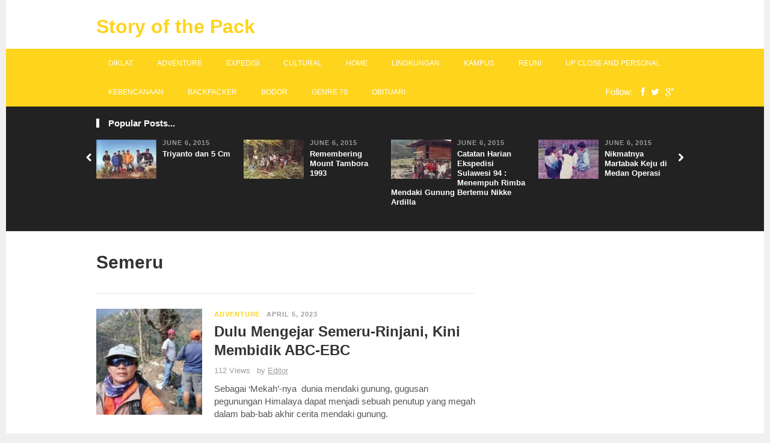

--- FILE ---
content_type: text/html; charset=UTF-8
request_url: https://storyofthepack.com/tag/semeru/
body_size: 16146
content:
<!DOCTYPE html><html class="no-js" lang="en-US"><head><script data-no-optimize="1">var litespeed_docref=sessionStorage.getItem("litespeed_docref");litespeed_docref&&(Object.defineProperty(document,"referrer",{get:function(){return litespeed_docref}}),sessionStorage.removeItem("litespeed_docref"));</script> <meta charset="UTF-8"><meta name="viewport" content="width=device-width, initial-scale=1"><title>Semeru | Story of the Pack</title><link rel="profile" href="http://gmpg.org/xfn/11"><link rel="pingback" href="https://storyofthepack.com/xmlrpc.php"><meta name='robots' content='max-image-preview:large' /><link rel='dns-prefetch' href='//fonts.googleapis.com' /><link rel="alternate" type="application/rss+xml" title="Story of the Pack &raquo; Feed" href="https://storyofthepack.com/feed/" /><link rel="alternate" type="application/rss+xml" title="Story of the Pack &raquo; Comments Feed" href="https://storyofthepack.com/comments/feed/" /><link rel="alternate" type="application/rss+xml" title="Story of the Pack &raquo; Semeru Tag Feed" href="https://storyofthepack.com/tag/semeru/feed/" /><style id='wp-img-auto-sizes-contain-inline-css' type='text/css'>img:is([sizes=auto i],[sizes^="auto," i]){contain-intrinsic-size:3000px 1500px}
/*# sourceURL=wp-img-auto-sizes-contain-inline-css */</style><style id="litespeed-ccss">ul{box-sizing:border-box}:root{--wp--preset--font-size--normal:16px;--wp--preset--font-size--huge:42px}:root{--wp--preset--aspect-ratio--square:1;--wp--preset--aspect-ratio--4-3:4/3;--wp--preset--aspect-ratio--3-4:3/4;--wp--preset--aspect-ratio--3-2:3/2;--wp--preset--aspect-ratio--2-3:2/3;--wp--preset--aspect-ratio--16-9:16/9;--wp--preset--aspect-ratio--9-16:9/16;--wp--preset--color--black:#000;--wp--preset--color--cyan-bluish-gray:#abb8c3;--wp--preset--color--white:#fff;--wp--preset--color--pale-pink:#f78da7;--wp--preset--color--vivid-red:#cf2e2e;--wp--preset--color--luminous-vivid-orange:#ff6900;--wp--preset--color--luminous-vivid-amber:#fcb900;--wp--preset--color--light-green-cyan:#7bdcb5;--wp--preset--color--vivid-green-cyan:#00d084;--wp--preset--color--pale-cyan-blue:#8ed1fc;--wp--preset--color--vivid-cyan-blue:#0693e3;--wp--preset--color--vivid-purple:#9b51e0;--wp--preset--gradient--vivid-cyan-blue-to-vivid-purple:linear-gradient(135deg,rgba(6,147,227,1) 0%,#9b51e0 100%);--wp--preset--gradient--light-green-cyan-to-vivid-green-cyan:linear-gradient(135deg,#7adcb4 0%,#00d082 100%);--wp--preset--gradient--luminous-vivid-amber-to-luminous-vivid-orange:linear-gradient(135deg,rgba(252,185,0,1) 0%,rgba(255,105,0,1) 100%);--wp--preset--gradient--luminous-vivid-orange-to-vivid-red:linear-gradient(135deg,rgba(255,105,0,1) 0%,#cf2e2e 100%);--wp--preset--gradient--very-light-gray-to-cyan-bluish-gray:linear-gradient(135deg,#eee 0%,#a9b8c3 100%);--wp--preset--gradient--cool-to-warm-spectrum:linear-gradient(135deg,#4aeadc 0%,#9778d1 20%,#cf2aba 40%,#ee2c82 60%,#fb6962 80%,#fef84c 100%);--wp--preset--gradient--blush-light-purple:linear-gradient(135deg,#ffceec 0%,#9896f0 100%);--wp--preset--gradient--blush-bordeaux:linear-gradient(135deg,#fecda5 0%,#fe2d2d 50%,#6b003e 100%);--wp--preset--gradient--luminous-dusk:linear-gradient(135deg,#ffcb70 0%,#c751c0 50%,#4158d0 100%);--wp--preset--gradient--pale-ocean:linear-gradient(135deg,#fff5cb 0%,#b6e3d4 50%,#33a7b5 100%);--wp--preset--gradient--electric-grass:linear-gradient(135deg,#caf880 0%,#71ce7e 100%);--wp--preset--gradient--midnight:linear-gradient(135deg,#020381 0%,#2874fc 100%);--wp--preset--font-size--small:13px;--wp--preset--font-size--medium:20px;--wp--preset--font-size--large:36px;--wp--preset--font-size--x-large:42px;--wp--preset--spacing--20:.44rem;--wp--preset--spacing--30:.67rem;--wp--preset--spacing--40:1rem;--wp--preset--spacing--50:1.5rem;--wp--preset--spacing--60:2.25rem;--wp--preset--spacing--70:3.38rem;--wp--preset--spacing--80:5.06rem;--wp--preset--shadow--natural:6px 6px 9px rgba(0,0,0,.2);--wp--preset--shadow--deep:12px 12px 50px rgba(0,0,0,.4);--wp--preset--shadow--sharp:6px 6px 0px rgba(0,0,0,.2);--wp--preset--shadow--outlined:6px 6px 0px -3px rgba(255,255,255,1),6px 6px rgba(0,0,0,1);--wp--preset--shadow--crisp:6px 6px 0px rgba(0,0,0,1)}html,body,div,span,h1,h2,h3,p,img,i,ul,li,article,header,nav,section,time{margin:0;padding:0;border:0;outline:0;font-size:100%;vertical-align:baseline;background:0 0}body{line-height:1}article,header,nav,section{display:block}nav ul{list-style:none}a{margin:0;padding:0;font-size:100%;vertical-align:baseline;background:0 0}body{background:#fff;color:#555;font-family:'Titillium Web',Arial,sans-serif;font-size:15px;line-height:1.4}h1,h2,h3{color:#333;font-weight:700}h1{font-size:2em}h2{font-size:1.8em}h3{font-size:1.6em}a:link,a:visited{text-decoration:none}.clearfix:before,.clearfix:after{content:"";display:table}.clearfix:after{clear:both}.clearfix{*zoom:1}i{font-style:italic}.container{margin:0 auto;width:1080px;position:relative}#masthead{background-color:#fff;width:100%}#logo{float:left;margin:7px 50px 0 0}.site-title{font-size:32px;padding:15px 0}#secondary-bar{display:block;line-height:48px;margin-bottom:0;padding:0 20px}#secondary-bar .header-social-icons{color:#fff;float:right}#secondary-bar .fa{color:#fff;margin-left:10px}.sf-menu,.sf-menu *{margin:0;padding:0;list-style:none}.sf-menu li{position:relative}.sf-menu>li{float:left}.sf-menu a{display:block;position:relative}.sf-menu a{padding:0 15px;zoom:1}.sf-menu li{z-index:100}#secondary-nav{z-index:50;position:relative}#secondary-nav .sf-menu li a{color:#fff;display:block;font-size:12px;padding:0 20px;text-transform:uppercase}.entry-summary{margin-bottom:15px}.section-title{border-left:5px solid;color:#333;font-weight:700;font-size:15px;line-height:1;margin-bottom:20px;padding-left:15px;position:relative;text-transform:uppercase}#more-content .entry-meta{margin-bottom:7px}#more-content .entry-title{margin-bottom:10px}.entry-meta{line-height:1}.content-area .hentry .entry-title{line-height:1.3;margin-bottom:10px}.content-area .hentry .entry-title a{color:#333;font-weight:700}.content-area .hentry .entry-meta{color:#9f9f9f;margin-bottom:10px}.content-area .entry-category,.content-area .entry-date{font-size:11px;font-weight:700;letter-spacing:.085em;text-transform:uppercase}.content-area .entry-author{margin-left:7px}.content-area .entry-category{margin-right:7px}.content-area .byline{color:#9f9f9f;font-size:13px;margin-bottom:10px}.content-area .byline a{color:#9f9f9f;text-decoration:underline}.jcarousel{position:relative;overflow:hidden}.jcarousel ul{width:20000em;position:relative;list-style:none;margin:0;padding:0}.jcarousel li{float:left}#more-content{float:left;width:750px;margin-top:30px;margin-bottom:40px}#more-content .hentry{position:relative}.content-loop .hentry{border-bottom:1px solid #e9e9e9;position:relative;padding:25px 0}.content-loop .hentry .entry-title{color:#333;font-size:24px;font-weight:700}.content-loop .entry-thumbnail{float:left;margin:0 20px 0 0;width:200px;height:auto}#related-content{background:#222;border-bottom:1px solid #f0f0f0;padding:20px 0 30px;position:relative}#related-content .section-title{border-left-color:#fff;color:#fff;text-transform:none}#related-content ul li{float:left;list-style:none;margin:0 20px 0 0;width:255px}#related-content .entry-meta{color:#999;font-size:10px;font-weight:700;margin:0 0 5px;text-transform:uppercase}#related-content ul li .entry-thumbnail{float:left;margin:0 10px 0 0;width:100px;height:auto}#related-content .entry-title{font-size:13px;font-weight:700}#related-content .entry-title a:link,#related-content .entry-title a:visited{color:#fff}#related-content .jcarousel-control-prev,#related-content .jcarousel-control-next{border-radius:50%;border:1px solid #fff;position:absolute;top:45px;width:40px;height:40px;line-height:40px;text-align:center;color:#fff;text-decoration:none;font-size:1em}#related-content .jcarousel-control-prev{left:-62px}#related-content .jcarousel-control-next{right:-62px}.breadcrumbs{border-bottom:1px solid #e9e9e9;font-weight:700;padding:0 0 30px}.breadcrumbs h1{font-weight:700}.tooltip{display:inline;position:relative}.fa-facebook{color:#3b5998}.fa-twitter{color:#00aced}.fa-google-plus{color:#dd4b39}img{height:auto;max-width:100%}.fa{display:inline-block;font-family:FontAwesome;font-style:normal;font-weight:400;line-height:1;-webkit-font-smoothing:antialiased;-moz-osx-font-smoothing:grayscale}.fa-chevron-left:before{content:"\f053"}.fa-chevron-right:before{content:"\f054"}.fa-twitter:before{content:"\f099"}.fa-facebook:before{content:"\f09a"}.fa-bars:before{content:"\f0c9"}.fa-google-plus:before{content:"\f0d5"}#secondary-mobile-menu,#primary-mobile-menu{display:none}@media only screen and (min-width:1280px){html{background:#f0f0f0;width:1260px;margin:0 auto}}@media only screen and (max-width:1280px){.jcarousel-control-prev,.jcarousel-control-next{border:none!important;width:16px!important}.jcarousel-control-prev{left:-20px!important}.jcarousel-control-next{right:-20px!important}}@media only screen and (min-width:1024px) and (max-width:1280px){.container{width:960px}#logo{margin-right:30px}#more-content{width:630px}.content-loop .entry-thumbnail{width:176px}#related-content ul li{width:225px}}@media only screen and (max-width:1023px){#secondary-nav{display:none}#primary-mobile-menu{display:block;height:40px;line-height:40px;text-transform:uppercase;position:relative;z-index:99}#secondary-mobile-menu{color:#fff;display:inline-block;float:left;text-transform:uppercase}#secondary-mobile-menu .fa-bars{margin-left:0}#logo{margin-right:0}}@media only screen and (min-width:768px) and (max-width:1023px){.container{width:720px}.content-area .hentry .byline{font-size:12px;letter-spacing:0}#related-content .jcarousel-control-prev,#related-content .jcarousel-control-next{top:70px}#more-content{width:470px}.content-loop .entry-thumbnail{width:128px}.content-loop .entry-summary{display:table-cell}.content-loop .hentry .entry-author,.content-loop .hentry .entry-view{display:none}#related-content ul li{width:165px}#related-content ul li .entry-meta{display:none}#related-content ul li .entry-thumbnail{width:165px;margin-bottom:10px}}@media only screen and (min-width:480px) and (max-width:767px){.container{width:420px}.content-area .hentry .byline{font-size:12px;letter-spacing:0}#related-content .jcarousel-control-prev,#related-content .jcarousel-control-next{top:55px}#more-content{width:420px}.content-loop .entry-thumbnail{width:126px}.content-loop .entry-summary{display:table-cell}.content-loop .hentry .entry-author,.content-loop .hentry .entry-view{display:none}#related-content ul li{width:126px}#related-content ul li .entry-meta{display:none}#related-content ul li .entry-thumbnail{width:126px;margin-bottom:10px}}@media only screen and (max-width:479px){.container{width:280px}#secondary-mobile-menu span{display:none}.content-area .hentry .byline{font-size:12px;letter-spacing:0}#related-content .jcarousel-control-prev,#related-content .jcarousel-control-next{top:60px}#more-content{width:280px}.content-loop .entry-thumbnail{width:280px;margin-bottom:10px}#related-content ul li{width:130px}#related-content ul li .entry-meta{display:none}#related-content ul li .entry-thumbnail{width:130px;margin-bottom:10px}}a:link,a:visited,.content-area .entry-category a{color:#fed41c}#secondary-bar{background-color:#fed41c}.section-title{border-color:#fed41c}</style><link rel="preload" data-asynced="1" data-optimized="2" as="style" onload="this.onload=null;this.rel='stylesheet'" href="https://storyofthepack.com/wp-content/litespeed/css/66b55d8d05322d55cb99df90f0b4a482.css?ver=b6d66" /><script data-optimized="1" type="litespeed/javascript" data-src="https://storyofthepack.com/wp-content/plugins/litespeed-cache/assets/js/css_async.min.js"></script> <style id='global-styles-inline-css' type='text/css'>:root{--wp--preset--aspect-ratio--square: 1;--wp--preset--aspect-ratio--4-3: 4/3;--wp--preset--aspect-ratio--3-4: 3/4;--wp--preset--aspect-ratio--3-2: 3/2;--wp--preset--aspect-ratio--2-3: 2/3;--wp--preset--aspect-ratio--16-9: 16/9;--wp--preset--aspect-ratio--9-16: 9/16;--wp--preset--color--black: #000000;--wp--preset--color--cyan-bluish-gray: #abb8c3;--wp--preset--color--white: #ffffff;--wp--preset--color--pale-pink: #f78da7;--wp--preset--color--vivid-red: #cf2e2e;--wp--preset--color--luminous-vivid-orange: #ff6900;--wp--preset--color--luminous-vivid-amber: #fcb900;--wp--preset--color--light-green-cyan: #7bdcb5;--wp--preset--color--vivid-green-cyan: #00d084;--wp--preset--color--pale-cyan-blue: #8ed1fc;--wp--preset--color--vivid-cyan-blue: #0693e3;--wp--preset--color--vivid-purple: #9b51e0;--wp--preset--gradient--vivid-cyan-blue-to-vivid-purple: linear-gradient(135deg,rgb(6,147,227) 0%,rgb(155,81,224) 100%);--wp--preset--gradient--light-green-cyan-to-vivid-green-cyan: linear-gradient(135deg,rgb(122,220,180) 0%,rgb(0,208,130) 100%);--wp--preset--gradient--luminous-vivid-amber-to-luminous-vivid-orange: linear-gradient(135deg,rgb(252,185,0) 0%,rgb(255,105,0) 100%);--wp--preset--gradient--luminous-vivid-orange-to-vivid-red: linear-gradient(135deg,rgb(255,105,0) 0%,rgb(207,46,46) 100%);--wp--preset--gradient--very-light-gray-to-cyan-bluish-gray: linear-gradient(135deg,rgb(238,238,238) 0%,rgb(169,184,195) 100%);--wp--preset--gradient--cool-to-warm-spectrum: linear-gradient(135deg,rgb(74,234,220) 0%,rgb(151,120,209) 20%,rgb(207,42,186) 40%,rgb(238,44,130) 60%,rgb(251,105,98) 80%,rgb(254,248,76) 100%);--wp--preset--gradient--blush-light-purple: linear-gradient(135deg,rgb(255,206,236) 0%,rgb(152,150,240) 100%);--wp--preset--gradient--blush-bordeaux: linear-gradient(135deg,rgb(254,205,165) 0%,rgb(254,45,45) 50%,rgb(107,0,62) 100%);--wp--preset--gradient--luminous-dusk: linear-gradient(135deg,rgb(255,203,112) 0%,rgb(199,81,192) 50%,rgb(65,88,208) 100%);--wp--preset--gradient--pale-ocean: linear-gradient(135deg,rgb(255,245,203) 0%,rgb(182,227,212) 50%,rgb(51,167,181) 100%);--wp--preset--gradient--electric-grass: linear-gradient(135deg,rgb(202,248,128) 0%,rgb(113,206,126) 100%);--wp--preset--gradient--midnight: linear-gradient(135deg,rgb(2,3,129) 0%,rgb(40,116,252) 100%);--wp--preset--font-size--small: 13px;--wp--preset--font-size--medium: 20px;--wp--preset--font-size--large: 36px;--wp--preset--font-size--x-large: 42px;--wp--preset--spacing--20: 0.44rem;--wp--preset--spacing--30: 0.67rem;--wp--preset--spacing--40: 1rem;--wp--preset--spacing--50: 1.5rem;--wp--preset--spacing--60: 2.25rem;--wp--preset--spacing--70: 3.38rem;--wp--preset--spacing--80: 5.06rem;--wp--preset--shadow--natural: 6px 6px 9px rgba(0, 0, 0, 0.2);--wp--preset--shadow--deep: 12px 12px 50px rgba(0, 0, 0, 0.4);--wp--preset--shadow--sharp: 6px 6px 0px rgba(0, 0, 0, 0.2);--wp--preset--shadow--outlined: 6px 6px 0px -3px rgb(255, 255, 255), 6px 6px rgb(0, 0, 0);--wp--preset--shadow--crisp: 6px 6px 0px rgb(0, 0, 0);}:where(.is-layout-flex){gap: 0.5em;}:where(.is-layout-grid){gap: 0.5em;}body .is-layout-flex{display: flex;}.is-layout-flex{flex-wrap: wrap;align-items: center;}.is-layout-flex > :is(*, div){margin: 0;}body .is-layout-grid{display: grid;}.is-layout-grid > :is(*, div){margin: 0;}:where(.wp-block-columns.is-layout-flex){gap: 2em;}:where(.wp-block-columns.is-layout-grid){gap: 2em;}:where(.wp-block-post-template.is-layout-flex){gap: 1.25em;}:where(.wp-block-post-template.is-layout-grid){gap: 1.25em;}.has-black-color{color: var(--wp--preset--color--black) !important;}.has-cyan-bluish-gray-color{color: var(--wp--preset--color--cyan-bluish-gray) !important;}.has-white-color{color: var(--wp--preset--color--white) !important;}.has-pale-pink-color{color: var(--wp--preset--color--pale-pink) !important;}.has-vivid-red-color{color: var(--wp--preset--color--vivid-red) !important;}.has-luminous-vivid-orange-color{color: var(--wp--preset--color--luminous-vivid-orange) !important;}.has-luminous-vivid-amber-color{color: var(--wp--preset--color--luminous-vivid-amber) !important;}.has-light-green-cyan-color{color: var(--wp--preset--color--light-green-cyan) !important;}.has-vivid-green-cyan-color{color: var(--wp--preset--color--vivid-green-cyan) !important;}.has-pale-cyan-blue-color{color: var(--wp--preset--color--pale-cyan-blue) !important;}.has-vivid-cyan-blue-color{color: var(--wp--preset--color--vivid-cyan-blue) !important;}.has-vivid-purple-color{color: var(--wp--preset--color--vivid-purple) !important;}.has-black-background-color{background-color: var(--wp--preset--color--black) !important;}.has-cyan-bluish-gray-background-color{background-color: var(--wp--preset--color--cyan-bluish-gray) !important;}.has-white-background-color{background-color: var(--wp--preset--color--white) !important;}.has-pale-pink-background-color{background-color: var(--wp--preset--color--pale-pink) !important;}.has-vivid-red-background-color{background-color: var(--wp--preset--color--vivid-red) !important;}.has-luminous-vivid-orange-background-color{background-color: var(--wp--preset--color--luminous-vivid-orange) !important;}.has-luminous-vivid-amber-background-color{background-color: var(--wp--preset--color--luminous-vivid-amber) !important;}.has-light-green-cyan-background-color{background-color: var(--wp--preset--color--light-green-cyan) !important;}.has-vivid-green-cyan-background-color{background-color: var(--wp--preset--color--vivid-green-cyan) !important;}.has-pale-cyan-blue-background-color{background-color: var(--wp--preset--color--pale-cyan-blue) !important;}.has-vivid-cyan-blue-background-color{background-color: var(--wp--preset--color--vivid-cyan-blue) !important;}.has-vivid-purple-background-color{background-color: var(--wp--preset--color--vivid-purple) !important;}.has-black-border-color{border-color: var(--wp--preset--color--black) !important;}.has-cyan-bluish-gray-border-color{border-color: var(--wp--preset--color--cyan-bluish-gray) !important;}.has-white-border-color{border-color: var(--wp--preset--color--white) !important;}.has-pale-pink-border-color{border-color: var(--wp--preset--color--pale-pink) !important;}.has-vivid-red-border-color{border-color: var(--wp--preset--color--vivid-red) !important;}.has-luminous-vivid-orange-border-color{border-color: var(--wp--preset--color--luminous-vivid-orange) !important;}.has-luminous-vivid-amber-border-color{border-color: var(--wp--preset--color--luminous-vivid-amber) !important;}.has-light-green-cyan-border-color{border-color: var(--wp--preset--color--light-green-cyan) !important;}.has-vivid-green-cyan-border-color{border-color: var(--wp--preset--color--vivid-green-cyan) !important;}.has-pale-cyan-blue-border-color{border-color: var(--wp--preset--color--pale-cyan-blue) !important;}.has-vivid-cyan-blue-border-color{border-color: var(--wp--preset--color--vivid-cyan-blue) !important;}.has-vivid-purple-border-color{border-color: var(--wp--preset--color--vivid-purple) !important;}.has-vivid-cyan-blue-to-vivid-purple-gradient-background{background: var(--wp--preset--gradient--vivid-cyan-blue-to-vivid-purple) !important;}.has-light-green-cyan-to-vivid-green-cyan-gradient-background{background: var(--wp--preset--gradient--light-green-cyan-to-vivid-green-cyan) !important;}.has-luminous-vivid-amber-to-luminous-vivid-orange-gradient-background{background: var(--wp--preset--gradient--luminous-vivid-amber-to-luminous-vivid-orange) !important;}.has-luminous-vivid-orange-to-vivid-red-gradient-background{background: var(--wp--preset--gradient--luminous-vivid-orange-to-vivid-red) !important;}.has-very-light-gray-to-cyan-bluish-gray-gradient-background{background: var(--wp--preset--gradient--very-light-gray-to-cyan-bluish-gray) !important;}.has-cool-to-warm-spectrum-gradient-background{background: var(--wp--preset--gradient--cool-to-warm-spectrum) !important;}.has-blush-light-purple-gradient-background{background: var(--wp--preset--gradient--blush-light-purple) !important;}.has-blush-bordeaux-gradient-background{background: var(--wp--preset--gradient--blush-bordeaux) !important;}.has-luminous-dusk-gradient-background{background: var(--wp--preset--gradient--luminous-dusk) !important;}.has-pale-ocean-gradient-background{background: var(--wp--preset--gradient--pale-ocean) !important;}.has-electric-grass-gradient-background{background: var(--wp--preset--gradient--electric-grass) !important;}.has-midnight-gradient-background{background: var(--wp--preset--gradient--midnight) !important;}.has-small-font-size{font-size: var(--wp--preset--font-size--small) !important;}.has-medium-font-size{font-size: var(--wp--preset--font-size--medium) !important;}.has-large-font-size{font-size: var(--wp--preset--font-size--large) !important;}.has-x-large-font-size{font-size: var(--wp--preset--font-size--x-large) !important;}
/*# sourceURL=global-styles-inline-css */</style><style id='classic-theme-styles-inline-css' type='text/css'>/*! This file is auto-generated */
.wp-block-button__link{color:#fff;background-color:#32373c;border-radius:9999px;box-shadow:none;text-decoration:none;padding:calc(.667em + 2px) calc(1.333em + 2px);font-size:1.125em}.wp-block-file__button{background:#32373c;color:#fff;text-decoration:none}
/*# sourceURL=/wp-includes/css/classic-themes.min.css */</style> <script type="litespeed/javascript" data-src="https://storyofthepack.com/wp-includes/js/jquery/jquery.min.js" id="jquery-core-js"></script> <link rel="https://api.w.org/" href="https://storyofthepack.com/wp-json/" /><link rel="alternate" title="JSON" type="application/json" href="https://storyofthepack.com/wp-json/wp/v2/tags/94" /><link rel="EditURI" type="application/rsd+xml" title="RSD" href="https://storyofthepack.com/xmlrpc.php?rsd" /><meta name="generator" content="WordPress 6.9" /><meta name="template" content="TheWorld 1.0.1" />
<!--[if lte IE 9]> <script src="https://storyofthepack.com/wp-content/themes/theworld/assets/js/html5shiv.js"></script> <![endif]--></head><body class="archive tag tag-semeru tag-94 wp-theme-theworld layout-2c-l" itemscope="itemscope" itemtype="http://schema.org/WebPage"><div id="page" class="hfeed site clearfix"><div class="page-wrapper"><a id="primary-mobile-menu" class="container" href="#"><i class="fa fa-bars"></i> Primary Menu</a><header id="masthead" class="site-header clearfix" role="banner" itemscope="itemscope" itemtype="http://schema.org/WPHeader"><div class="container"><div class="site-branding"><div id="logo"><h1 class="site-title" itemprop="headline"><a href="https://storyofthepack.com" rel="home">Story of the Pack</a></h1></div></div></div></header><div id="secondary-bar"><div class="container clearfix"><a id="secondary-mobile-menu" href="#"><i class="fa fa-bars"></i> <span>Secondary Menu</span></a><nav id="secondary-nav" class="main-navigation" role="navigation" itemscope="itemscope" itemtype="http://schema.org/SiteNavigationElement"><ul id="secondary-menu" class="sf-menu"><li  id="menu-item-66" class="menu-item menu-item-type-taxonomy menu-item-object-category menu-item-66"><a href="https://storyofthepack.com/category/diklat/">Diklat</a></li><li  id="menu-item-474" class="menu-item menu-item-type-taxonomy menu-item-object-category menu-item-474"><a href="https://storyofthepack.com/category/adventure/">Adventure</a></li><li  id="menu-item-67" class="menu-item menu-item-type-taxonomy menu-item-object-category menu-item-67"><a href="https://storyofthepack.com/category/expedisi/">Expedisi</a></li><li  id="menu-item-69" class="menu-item menu-item-type-taxonomy menu-item-object-category menu-item-69"><a href="https://storyofthepack.com/category/cultural/">Cultural</a></li><li  id="menu-item-22" class="menu-item menu-item-type-post_type menu-item-object-page menu-item-22"><a href="https://storyofthepack.com/home/">Home</a></li><li  id="menu-item-70" class="menu-item menu-item-type-taxonomy menu-item-object-category menu-item-70"><a href="https://storyofthepack.com/category/lingkungan/">Lingkungan</a></li><li  id="menu-item-68" class="menu-item menu-item-type-taxonomy menu-item-object-category menu-item-68"><a href="https://storyofthepack.com/category/kampus/">Kampus</a></li><li  id="menu-item-71" class="menu-item menu-item-type-taxonomy menu-item-object-category menu-item-71"><a href="https://storyofthepack.com/category/reuni/">Reuni</a></li><li  id="menu-item-65" class="menu-item menu-item-type-taxonomy menu-item-object-category menu-item-65"><a href="https://storyofthepack.com/category/up-close-and-personal/">Up Close and Personal</a></li><li  id="menu-item-249" class="menu-item menu-item-type-taxonomy menu-item-object-category menu-item-249"><a href="https://storyofthepack.com/category/kebencanaan/">Kebencanaan</a></li><li  id="menu-item-594" class="menu-item menu-item-type-taxonomy menu-item-object-category menu-item-594"><a href="https://storyofthepack.com/category/backpacker/">Backpacker</a></li><li  id="menu-item-1146" class="menu-item menu-item-type-taxonomy menu-item-object-category menu-item-1146"><a href="https://storyofthepack.com/category/bodor/">Bodor</a></li><li  id="menu-item-3031" class="menu-item menu-item-type-taxonomy menu-item-object-category menu-item-3031"><a href="https://storyofthepack.com/category/genre-70/">Genre 70</a></li><li  id="menu-item-3068" class="menu-item menu-item-type-taxonomy menu-item-object-category menu-item-3068"><a href="https://storyofthepack.com/category/obituari/">Obituari</a></li></ul></nav><div class="header-social-icons">
Follow: <a class="tooltip" href="http://facebook.com" title="Facebook"><i class="fa fa-facebook"></i></a><a class="tooltip" href="http://twitter.com" title="Twitter"><i class="fa fa-twitter"></i></a><a class="tooltip" href="http://plus.google.com" title="GooglePlus"><i class="fa fa-google-plus"></i></a></div></div></div><div class="clearfix"></div><div id="content" class="site-content content-area"><div id="related-content" class="clearfix" itemscope itemtype="http://schema.org/Blog"><div class="container"><h3 class="section-title">Popular Posts...</h3><div id="carousel-2" class="jcarousel"><ul><li><article id="post-51" class="post-51 post type-post status-publish format-standard has-post-thumbnail hentry category-adventure clearfix entry" itemscope="itemscope" itemtype="http://schema.org/BlogPosting" itemprop="blogPost">
<a href="https://storyofthepack.com/triyanto-dan-5-cm/"><img data-lazyloaded="1" src="[data-uri]" width="100" height="65" data-src="https://storyofthepack.com/wp-content/uploads/2015/06/puncak-tambora-100x65.jpg" class="entry-thumbnail wp-post-image" alt="Triyanto dan 5 Cm" decoding="async" data-srcset="https://storyofthepack.com/wp-content/uploads/2015/06/puncak-tambora-100x65.jpg 100w, https://storyofthepack.com/wp-content/uploads/2015/06/puncak-tambora-300x195.jpg 300w, https://storyofthepack.com/wp-content/uploads/2015/06/puncak-tambora.jpg 746w" data-sizes="(max-width: 100px) 100vw, 100px" itemprop="image" /></a><div class="entry-meta"><time class="entry-date" datetime="2015-06-06T14:20:07+07:00" itemprop="datePublished">June 6, 2015</time></div><h2 class="entry-title" itemprop="headline"><a href="https://storyofthepack.com/triyanto-dan-5-cm/" rel="bookmark" itemprop="url">Triyanto dan 5 Cm</a></h2></article></li><li><article id="post-55" class="post-55 post type-post status-publish format-standard has-post-thumbnail hentry category-adventure clearfix entry" itemscope="itemscope" itemtype="http://schema.org/BlogPosting" itemprop="blogPost">
<a href="https://storyofthepack.com/remembering-mount-tambora-1993/"><img data-lazyloaded="1" src="[data-uri]" width="100" height="65" data-src="https://storyofthepack.com/wp-content/uploads/2015/06/tambora-trek1-100x65.jpg" class="entry-thumbnail wp-post-image" alt="Remembering Mount Tambora 1993" decoding="async" itemprop="image" /></a><div class="entry-meta"><time class="entry-date" datetime="2015-06-06T14:27:19+07:00" itemprop="datePublished">June 6, 2015</time></div><h2 class="entry-title" itemprop="headline"><a href="https://storyofthepack.com/remembering-mount-tambora-1993/" rel="bookmark" itemprop="url">Remembering Mount Tambora 1993</a></h2></article></li><li><article id="post-72" class="post-72 post type-post status-publish format-standard has-post-thumbnail hentry category-expedisi tag-editor-picks tag-featured clearfix entry" itemscope="itemscope" itemtype="http://schema.org/BlogPosting" itemprop="blogPost">
<a href="https://storyofthepack.com/cacatan-harian-ekspedisi-sulawesi-94-menempuh-rimba-mendaki-gunung-bertemu-nikke-ardilla/"><img data-lazyloaded="1" src="[data-uri]" width="100" height="65" data-src="https://storyofthepack.com/wp-content/uploads/2015/06/latimojong-ds-karangan-100x65.jpg" class="entry-thumbnail wp-post-image" alt="Catatan Harian Ekspedisi Sulawesi 94 : Menempuh Rimba Mendaki Gunung Bertemu Nikke Ardilla" decoding="async" itemprop="image" /></a><div class="entry-meta"><time class="entry-date" datetime="2015-06-06T14:53:00+07:00" itemprop="datePublished">June 6, 2015</time></div><h2 class="entry-title" itemprop="headline"><a href="https://storyofthepack.com/cacatan-harian-ekspedisi-sulawesi-94-menempuh-rimba-mendaki-gunung-bertemu-nikke-ardilla/" rel="bookmark" itemprop="url">Catatan Harian Ekspedisi Sulawesi 94 : Menempuh Rimba Mendaki Gunung Bertemu Nikke Ardilla</a></h2></article></li><li><article id="post-75" class="post-75 post type-post status-publish format-standard has-post-thumbnail hentry category-diklat clearfix entry" itemscope="itemscope" itemtype="http://schema.org/BlogPosting" itemprop="blogPost">
<a href="https://storyofthepack.com/nikmatnya-martabak-keju-di-medan-operasi/"><img data-lazyloaded="1" src="[data-uri]" width="100" height="65" data-src="https://storyofthepack.com/wp-content/uploads/2015/06/diklat-panitia2-100x65.jpg" class="entry-thumbnail wp-post-image" alt="Nikmatnya Martabak  Keju di Medan Operasi" decoding="async" itemprop="image" /></a><div class="entry-meta"><time class="entry-date" datetime="2015-06-06T14:57:59+07:00" itemprop="datePublished">June 6, 2015</time></div><h2 class="entry-title" itemprop="headline"><a href="https://storyofthepack.com/nikmatnya-martabak-keju-di-medan-operasi/" rel="bookmark" itemprop="url">Nikmatnya Martabak  Keju di Medan Operasi</a></h2></article></li><li><article id="post-85" class="post-85 post type-post status-publish format-standard has-post-thumbnail hentry category-adventure category-bodor clearfix entry" itemscope="itemscope" itemtype="http://schema.org/BlogPosting" itemprop="blogPost">
<a href="https://storyofthepack.com/medik-darurat-dr-wd-2/"><img data-lazyloaded="1" src="[data-uri]" width="100" height="65" data-src="https://storyofthepack.com/wp-content/uploads/2015/06/tambora-basecamp-100x65.jpg" class="entry-thumbnail wp-post-image" alt="Medik Darurat dr.WD" decoding="async" itemprop="image" /></a><div class="entry-meta"><time class="entry-date" datetime="2015-06-06T15:33:36+07:00" itemprop="datePublished">June 6, 2015</time></div><h2 class="entry-title" itemprop="headline"><a href="https://storyofthepack.com/medik-darurat-dr-wd-2/" rel="bookmark" itemprop="url">Medik Darurat dr.WD</a></h2></article></li><li><article id="post-87" class="post-87 post type-post status-publish format-standard has-post-thumbnail hentry category-diklat clearfix entry" itemscope="itemscope" itemtype="http://schema.org/BlogPosting" itemprop="blogPost">
<a href="https://storyofthepack.com/mari-kita-peti-es-kan-dulu-masalahnya/"><img data-lazyloaded="1" src="[data-uri]" width="100" height="65" data-src="https://storyofthepack.com/wp-content/uploads/2015/06/situ-lembang-100x65.jpg" class="entry-thumbnail wp-post-image" alt="Mari Kita Peti-Es-kan Dulu Masalahnya" decoding="async" itemprop="image" /></a><div class="entry-meta"><time class="entry-date" datetime="2015-06-06T15:50:21+07:00" itemprop="datePublished">June 6, 2015</time></div><h2 class="entry-title" itemprop="headline"><a href="https://storyofthepack.com/mari-kita-peti-es-kan-dulu-masalahnya/" rel="bookmark" itemprop="url">Mari Kita Peti-Es-kan Dulu Masalahnya</a></h2></article></li><li><article id="post-91" class="post-91 post type-post status-publish format-standard has-post-thumbnail hentry category-adventure category-bodor clearfix entry" itemscope="itemscope" itemtype="http://schema.org/BlogPosting" itemprop="blogPost">
<a href="https://storyofthepack.com/inovasi-inovasi-baru-dalam-teknik-kegiatan-alam-bebas/"><img data-lazyloaded="1" src="[data-uri]" width="100" height="65" data-src="https://storyofthepack.com/wp-content/uploads/2015/06/10629408_10204083587182428_3971770262461680595_o-100x65.jpg" class="entry-thumbnail wp-post-image" alt="Inovasi-inovasi Baru dalam Teknik Kegiatan Alam Bebas" decoding="async" data-srcset="https://storyofthepack.com/wp-content/uploads/2015/06/10629408_10204083587182428_3971770262461680595_o-100x65.jpg 100w, https://storyofthepack.com/wp-content/uploads/2015/06/10629408_10204083587182428_3971770262461680595_o-300x199.jpg 300w, https://storyofthepack.com/wp-content/uploads/2015/06/10629408_10204083587182428_3971770262461680595_o-1024x680.jpg 1024w, https://storyofthepack.com/wp-content/uploads/2015/06/10629408_10204083587182428_3971770262461680595_o.jpg 1072w" data-sizes="(max-width: 100px) 100vw, 100px" itemprop="image" /></a><div class="entry-meta"><time class="entry-date" datetime="2015-06-06T17:17:13+07:00" itemprop="datePublished">June 6, 2015</time></div><h2 class="entry-title" itemprop="headline"><a href="https://storyofthepack.com/inovasi-inovasi-baru-dalam-teknik-kegiatan-alam-bebas/" rel="bookmark" itemprop="url">Inovasi-inovasi Baru dalam Teknik Kegiatan Alam Bebas</a></h2></article></li><li><article id="post-94" class="post-94 post type-post status-publish format-standard has-post-thumbnail hentry category-adventure clearfix entry" itemscope="itemscope" itemtype="http://schema.org/BlogPosting" itemprop="blogPost">
<a href="https://storyofthepack.com/penelusuran-setengah-hati/"><img data-lazyloaded="1" src="[data-uri]" width="100" height="65" data-src="https://storyofthepack.com/wp-content/uploads/2015/06/buniayu-100x65.jpg" class="entry-thumbnail wp-post-image" alt="Penelusuran Setengah Hati" decoding="async" itemprop="image" /></a><div class="entry-meta"><time class="entry-date" datetime="2015-06-06T17:37:22+07:00" itemprop="datePublished">June 6, 2015</time></div><h2 class="entry-title" itemprop="headline"><a href="https://storyofthepack.com/penelusuran-setengah-hati/" rel="bookmark" itemprop="url">Penelusuran Setengah Hati</a></h2></article></li><li><article id="post-97" class="post-97 post type-post status-publish format-standard has-post-thumbnail hentry category-adventure clearfix entry" itemscope="itemscope" itemtype="http://schema.org/BlogPosting" itemprop="blogPost">
<a href="https://storyofthepack.com/riak-riak-di-3-000-meter-dpl/"><img data-lazyloaded="1" src="[data-uri]" width="100" height="65" data-src="https://storyofthepack.com/wp-content/uploads/2015/06/kalimati-100x65.jpg" class="entry-thumbnail wp-post-image" alt="Riak di 3.000 Meter dpl" decoding="async" itemprop="image" /></a><div class="entry-meta"><time class="entry-date" datetime="2015-06-06T17:43:40+07:00" itemprop="datePublished">June 6, 2015</time></div><h2 class="entry-title" itemprop="headline"><a href="https://storyofthepack.com/riak-riak-di-3-000-meter-dpl/" rel="bookmark" itemprop="url">Riak di 3.000 Meter dpl</a></h2></article></li><li><article id="post-100" class="post-100 post type-post status-publish format-standard has-post-thumbnail hentry category-adventure clearfix entry" itemscope="itemscope" itemtype="http://schema.org/BlogPosting" itemprop="blogPost">
<a href="https://storyofthepack.com/bersimpuh-di-segara-wedhi/"><img data-lazyloaded="1" src="[data-uri]" width="100" height="65" data-src="https://storyofthepack.com/wp-content/uploads/2015/06/155787_1631175032794_7880545_n-100x65.jpg" class="entry-thumbnail wp-post-image" alt="Bersimpuh di Segara Wedhi" decoding="async" itemprop="image" /></a><div class="entry-meta"><time class="entry-date" datetime="2015-06-06T20:28:49+07:00" itemprop="datePublished">June 6, 2015</time></div><h2 class="entry-title" itemprop="headline"><a href="https://storyofthepack.com/bersimpuh-di-segara-wedhi/" rel="bookmark" itemprop="url">Bersimpuh di Segara Wedhi</a></h2></article></li></ul></div><a href="#" class="jcarousel-control-prev"><i class="fa fa-chevron-left"></i></a>
<a href="#" class="jcarousel-control-next"><i class="fa fa-chevron-right"></i></a></div></div><div id="primary" class="clearfix"><div class="container"><section id="more-content" class="content-loop"><main id="main" class="site-main" role="main" itemprop="mainContentOfPage" itemscope itemtype="http://schema.org/Blog"><div class="breadcrumbs" itemscope="itemscope" itemtype="http://schema.org/WebPageElement"><h1 itemprop="headline">
Semeru</h1></div><article id="post-3799" class="post-3799 post type-post status-publish format-standard has-post-thumbnail hentry category-adventure tag-annapurna tag-everest-base-camp tag-nepal tag-rinjani tag-semeru clearfix entry" itemscope="itemscope" itemtype="http://schema.org/BlogPosting" itemprop="blogPost"><a href="https://storyofthepack.com/dulu-mengejar-semeru-atau-rinjani-kini-membidik-abc-atau-ebc/"><img data-lazyloaded="1" src="[data-uri]" width="200" height="200" data-src="https://storyofthepack.com/wp-content/uploads/2023/04/IMG-20230307-WA0300-200x200.jpg" class="entry-thumbnail wp-post-image" alt="Dulu Mengejar Semeru-Rinjani, Kini Membidik ABC-EBC" decoding="async" data-srcset="https://storyofthepack.com/wp-content/uploads/2023/04/IMG-20230307-WA0300-200x200.jpg 200w, https://storyofthepack.com/wp-content/uploads/2023/04/IMG-20230307-WA0300-150x150.jpg 150w, https://storyofthepack.com/wp-content/uploads/2023/04/IMG-20230307-WA0300-64x64.jpg 64w" data-sizes="(max-width: 200px) 100vw, 200px" itemprop="image" /></a><div class="entry-meta">
<span class="entry-category" itemprop="articleSection">
<a href="https://storyofthepack.com/category/adventure/" rel="category tag">Adventure</a>			</span>
<time class="entry-date updated" datetime="2023-04-05T06:39:07+07:00" itemprop="datePublished">April 5, 2023</time></div><h2 class="entry-title" itemprop="headline"><a href="https://storyofthepack.com/dulu-mengejar-semeru-atau-rinjani-kini-membidik-abc-atau-ebc/" rel="bookmark" itemprop="url">Dulu Mengejar Semeru-Rinjani, Kini Membidik ABC-EBC</a></h2><div class="byline">
<span class="entry-view">112 Views</span>
<span class="entry-author author vcard" itemprop="author" itemscope="itemscope" itemtype="http://schema.org/Person">by <a class="url fn n" href="https://storyofthepack.com/author/barbar/" itemprop="url"><span itemprop="name">Editor</span></a></span></div><div class="entry-summary" itemprop="description"><p>Sebagai &#8216;Mekah&#8217;-nya  dunia mendaki gunung, gugusan pegunungan Himalaya dapat menjadi sebuah penutup yang megah dalam bab-bab akhir cerita mendaki gunung.</p></div><span class="entry-share-icons">
<span class="entry-share-icons">
<a href="https://www.facebook.com/sharer/sharer.php?u=https%3A%2F%2Fstoryofthepack.com%2Fdulu-mengejar-semeru-atau-rinjani-kini-membidik-abc-atau-ebc%2F" class="tooltip" title="Facebook"><i class="fa fa-facebook"></i></a>
<a href="https://twitter.com/intent/tweet?text=Dulu Mengejar Semeru-Rinjani, Kini Membidik ABC-EBC&url=https%3A%2F%2Fstoryofthepack.com%2Fdulu-mengejar-semeru-atau-rinjani-kini-membidik-abc-atau-ebc%2F" class="tooltip" title="Twitter"><i class="fa fa-twitter"></i></a>
<a href="https://plus.google.com/share?url=https%3A%2F%2Fstoryofthepack.com%2Fdulu-mengejar-semeru-atau-rinjani-kini-membidik-abc-atau-ebc%2F" class="tooltip" title="GooglePlus"><i class="fa fa-google-plus"></i></a>
<a href="https://pinterest.com/pin/create/button/?url=https%3A%2F%2Fstoryofthepack.com%2Fdulu-mengejar-semeru-atau-rinjani-kini-membidik-abc-atau-ebc%2F&media=https://storyofthepack.com/wp-content/uploads/2023/04/IMG-20230307-WA0300.jpg&description=Sebagai 'Mekah'-nya  dunia mendaki gunung, gugusan pegunungan Himalaya dapat menjadi sebuah penutup yang megah dalam bab-bab akhir cerita mendaki gunung. " class="tooltip" title="Pinterest"><i class="fa fa-pinterest"></i></a>
<a href="https://www.linkedin.com/shareArticle?mini=true&url=https%3A%2F%2Fstoryofthepack.com%2Fdulu-mengejar-semeru-atau-rinjani-kini-membidik-abc-atau-ebc%2F&title=Dulu Mengejar Semeru-Rinjani, Kini Membidik ABC-EBC&summary=Sebagai 'Mekah'-nya  dunia mendaki gunung, gugusan pegunungan Himalaya dapat menjadi sebuah penutup yang megah dalam bab-bab akhir cerita mendaki gunung. &source=Story of the Pack" class="tooltip" title="LinkedIn"><i class="fa fa-linkedin"></i></a>
</span>
</span></article></main></section></div></div></div><footer id="footer" class="site-footer" role="contentinfo" itemscope="itemscope" itemtype="http://schema.org/WPFooter"><div class="container clearfix" aria-label="Footer Sidebar" itemscope="itemscope" itemtype="http://schema.org/WPSideBar"><div class="footer-column footer-column-1"></div><div class="footer-column footer-column-2"></div><div class="footer-column footer-column-3"></div><div class="footer-column footer-column-4"></div></div><div id="site-bottom" class="clearfix"><div class="footer-social-icons">
<a class="tooltip" href="http://facebook.com" title="Facebook"><i class="fa fa-facebook"></i></a><a class="tooltip" href="http://twitter.com" title="Twitter"><i class="fa fa-twitter"></i></a><a class="tooltip" href="http://plus.google.com" title="GooglePlus"><i class="fa fa-google-plus"></i></a></div><nav id="footer-nav" class="clearfix" role="navigation" itemscope="itemscope" itemtype="http://schema.org/SiteNavigationElement"><div class="menu-home-container"><ul id="tertiary-menu" class="tertiary-menu"><li class="menu-item menu-item-type-taxonomy menu-item-object-category menu-item-66"><a href="https://storyofthepack.com/category/diklat/">Diklat</a></li><li class="menu-item menu-item-type-taxonomy menu-item-object-category menu-item-474"><a href="https://storyofthepack.com/category/adventure/">Adventure</a></li><li class="menu-item menu-item-type-taxonomy menu-item-object-category menu-item-67"><a href="https://storyofthepack.com/category/expedisi/">Expedisi</a></li><li class="menu-item menu-item-type-taxonomy menu-item-object-category menu-item-69"><a href="https://storyofthepack.com/category/cultural/">Cultural</a></li><li class="menu-item menu-item-type-post_type menu-item-object-page menu-item-22"><a href="https://storyofthepack.com/home/">Home</a></li><li class="menu-item menu-item-type-taxonomy menu-item-object-category menu-item-70"><a href="https://storyofthepack.com/category/lingkungan/">Lingkungan</a></li><li class="menu-item menu-item-type-taxonomy menu-item-object-category menu-item-68"><a href="https://storyofthepack.com/category/kampus/">Kampus</a></li><li class="menu-item menu-item-type-taxonomy menu-item-object-category menu-item-71"><a href="https://storyofthepack.com/category/reuni/">Reuni</a></li><li class="menu-item menu-item-type-taxonomy menu-item-object-category menu-item-65"><a href="https://storyofthepack.com/category/up-close-and-personal/">Up Close and Personal</a></li><li class="menu-item menu-item-type-taxonomy menu-item-object-category menu-item-249"><a href="https://storyofthepack.com/category/kebencanaan/">Kebencanaan</a></li><li class="menu-item menu-item-type-taxonomy menu-item-object-category menu-item-594"><a href="https://storyofthepack.com/category/backpacker/">Backpacker</a></li><li class="menu-item menu-item-type-taxonomy menu-item-object-category menu-item-1146"><a href="https://storyofthepack.com/category/bodor/">Bodor</a></li><li class="menu-item menu-item-type-taxonomy menu-item-object-category menu-item-3031"><a href="https://storyofthepack.com/category/genre-70/">Genre 70</a></li><li class="menu-item menu-item-type-taxonomy menu-item-object-category menu-item-3068"><a href="https://storyofthepack.com/category/obituari/">Obituari</a></li></ul></div></nav><div class="copyright"><p>&copy; Copyright 2026 <a href=" https://storyofthepack.com">Story of the Pack</a>.</p></div></div></footer></div></div> <script type="speculationrules">{"prefetch":[{"source":"document","where":{"and":[{"href_matches":"/*"},{"not":{"href_matches":["/wp-*.php","/wp-admin/*","/wp-content/uploads/*","/wp-content/*","/wp-content/plugins/*","/wp-content/themes/theworld/*","/*\\?(.+)"]}},{"not":{"selector_matches":"a[rel~=\"nofollow\"]"}},{"not":{"selector_matches":".no-prefetch, .no-prefetch a"}}]},"eagerness":"conservative"}]}</script> <script type="litespeed/javascript">document.documentElement.className='js'</script> <script data-no-optimize="1">window.lazyLoadOptions=Object.assign({},{threshold:300},window.lazyLoadOptions||{});!function(t,e){"object"==typeof exports&&"undefined"!=typeof module?module.exports=e():"function"==typeof define&&define.amd?define(e):(t="undefined"!=typeof globalThis?globalThis:t||self).LazyLoad=e()}(this,function(){"use strict";function e(){return(e=Object.assign||function(t){for(var e=1;e<arguments.length;e++){var n,a=arguments[e];for(n in a)Object.prototype.hasOwnProperty.call(a,n)&&(t[n]=a[n])}return t}).apply(this,arguments)}function o(t){return e({},at,t)}function l(t,e){return t.getAttribute(gt+e)}function c(t){return l(t,vt)}function s(t,e){return function(t,e,n){e=gt+e;null!==n?t.setAttribute(e,n):t.removeAttribute(e)}(t,vt,e)}function i(t){return s(t,null),0}function r(t){return null===c(t)}function u(t){return c(t)===_t}function d(t,e,n,a){t&&(void 0===a?void 0===n?t(e):t(e,n):t(e,n,a))}function f(t,e){et?t.classList.add(e):t.className+=(t.className?" ":"")+e}function _(t,e){et?t.classList.remove(e):t.className=t.className.replace(new RegExp("(^|\\s+)"+e+"(\\s+|$)")," ").replace(/^\s+/,"").replace(/\s+$/,"")}function g(t){return t.llTempImage}function v(t,e){!e||(e=e._observer)&&e.unobserve(t)}function b(t,e){t&&(t.loadingCount+=e)}function p(t,e){t&&(t.toLoadCount=e)}function n(t){for(var e,n=[],a=0;e=t.children[a];a+=1)"SOURCE"===e.tagName&&n.push(e);return n}function h(t,e){(t=t.parentNode)&&"PICTURE"===t.tagName&&n(t).forEach(e)}function a(t,e){n(t).forEach(e)}function m(t){return!!t[lt]}function E(t){return t[lt]}function I(t){return delete t[lt]}function y(e,t){var n;m(e)||(n={},t.forEach(function(t){n[t]=e.getAttribute(t)}),e[lt]=n)}function L(a,t){var o;m(a)&&(o=E(a),t.forEach(function(t){var e,n;e=a,(t=o[n=t])?e.setAttribute(n,t):e.removeAttribute(n)}))}function k(t,e,n){f(t,e.class_loading),s(t,st),n&&(b(n,1),d(e.callback_loading,t,n))}function A(t,e,n){n&&t.setAttribute(e,n)}function O(t,e){A(t,rt,l(t,e.data_sizes)),A(t,it,l(t,e.data_srcset)),A(t,ot,l(t,e.data_src))}function w(t,e,n){var a=l(t,e.data_bg_multi),o=l(t,e.data_bg_multi_hidpi);(a=nt&&o?o:a)&&(t.style.backgroundImage=a,n=n,f(t=t,(e=e).class_applied),s(t,dt),n&&(e.unobserve_completed&&v(t,e),d(e.callback_applied,t,n)))}function x(t,e){!e||0<e.loadingCount||0<e.toLoadCount||d(t.callback_finish,e)}function M(t,e,n){t.addEventListener(e,n),t.llEvLisnrs[e]=n}function N(t){return!!t.llEvLisnrs}function z(t){if(N(t)){var e,n,a=t.llEvLisnrs;for(e in a){var o=a[e];n=e,o=o,t.removeEventListener(n,o)}delete t.llEvLisnrs}}function C(t,e,n){var a;delete t.llTempImage,b(n,-1),(a=n)&&--a.toLoadCount,_(t,e.class_loading),e.unobserve_completed&&v(t,n)}function R(i,r,c){var l=g(i)||i;N(l)||function(t,e,n){N(t)||(t.llEvLisnrs={});var a="VIDEO"===t.tagName?"loadeddata":"load";M(t,a,e),M(t,"error",n)}(l,function(t){var e,n,a,o;n=r,a=c,o=u(e=i),C(e,n,a),f(e,n.class_loaded),s(e,ut),d(n.callback_loaded,e,a),o||x(n,a),z(l)},function(t){var e,n,a,o;n=r,a=c,o=u(e=i),C(e,n,a),f(e,n.class_error),s(e,ft),d(n.callback_error,e,a),o||x(n,a),z(l)})}function T(t,e,n){var a,o,i,r,c;t.llTempImage=document.createElement("IMG"),R(t,e,n),m(c=t)||(c[lt]={backgroundImage:c.style.backgroundImage}),i=n,r=l(a=t,(o=e).data_bg),c=l(a,o.data_bg_hidpi),(r=nt&&c?c:r)&&(a.style.backgroundImage='url("'.concat(r,'")'),g(a).setAttribute(ot,r),k(a,o,i)),w(t,e,n)}function G(t,e,n){var a;R(t,e,n),a=e,e=n,(t=Et[(n=t).tagName])&&(t(n,a),k(n,a,e))}function D(t,e,n){var a;a=t,(-1<It.indexOf(a.tagName)?G:T)(t,e,n)}function S(t,e,n){var a;t.setAttribute("loading","lazy"),R(t,e,n),a=e,(e=Et[(n=t).tagName])&&e(n,a),s(t,_t)}function V(t){t.removeAttribute(ot),t.removeAttribute(it),t.removeAttribute(rt)}function j(t){h(t,function(t){L(t,mt)}),L(t,mt)}function F(t){var e;(e=yt[t.tagName])?e(t):m(e=t)&&(t=E(e),e.style.backgroundImage=t.backgroundImage)}function P(t,e){var n;F(t),n=e,r(e=t)||u(e)||(_(e,n.class_entered),_(e,n.class_exited),_(e,n.class_applied),_(e,n.class_loading),_(e,n.class_loaded),_(e,n.class_error)),i(t),I(t)}function U(t,e,n,a){var o;n.cancel_on_exit&&(c(t)!==st||"IMG"===t.tagName&&(z(t),h(o=t,function(t){V(t)}),V(o),j(t),_(t,n.class_loading),b(a,-1),i(t),d(n.callback_cancel,t,e,a)))}function $(t,e,n,a){var o,i,r=(i=t,0<=bt.indexOf(c(i)));s(t,"entered"),f(t,n.class_entered),_(t,n.class_exited),o=t,i=a,n.unobserve_entered&&v(o,i),d(n.callback_enter,t,e,a),r||D(t,n,a)}function q(t){return t.use_native&&"loading"in HTMLImageElement.prototype}function H(t,o,i){t.forEach(function(t){return(a=t).isIntersecting||0<a.intersectionRatio?$(t.target,t,o,i):(e=t.target,n=t,a=o,t=i,void(r(e)||(f(e,a.class_exited),U(e,n,a,t),d(a.callback_exit,e,n,t))));var e,n,a})}function B(e,n){var t;tt&&!q(e)&&(n._observer=new IntersectionObserver(function(t){H(t,e,n)},{root:(t=e).container===document?null:t.container,rootMargin:t.thresholds||t.threshold+"px"}))}function J(t){return Array.prototype.slice.call(t)}function K(t){return t.container.querySelectorAll(t.elements_selector)}function Q(t){return c(t)===ft}function W(t,e){return e=t||K(e),J(e).filter(r)}function X(e,t){var n;(n=K(e),J(n).filter(Q)).forEach(function(t){_(t,e.class_error),i(t)}),t.update()}function t(t,e){var n,a,t=o(t);this._settings=t,this.loadingCount=0,B(t,this),n=t,a=this,Y&&window.addEventListener("online",function(){X(n,a)}),this.update(e)}var Y="undefined"!=typeof window,Z=Y&&!("onscroll"in window)||"undefined"!=typeof navigator&&/(gle|ing|ro)bot|crawl|spider/i.test(navigator.userAgent),tt=Y&&"IntersectionObserver"in window,et=Y&&"classList"in document.createElement("p"),nt=Y&&1<window.devicePixelRatio,at={elements_selector:".lazy",container:Z||Y?document:null,threshold:300,thresholds:null,data_src:"src",data_srcset:"srcset",data_sizes:"sizes",data_bg:"bg",data_bg_hidpi:"bg-hidpi",data_bg_multi:"bg-multi",data_bg_multi_hidpi:"bg-multi-hidpi",data_poster:"poster",class_applied:"applied",class_loading:"litespeed-loading",class_loaded:"litespeed-loaded",class_error:"error",class_entered:"entered",class_exited:"exited",unobserve_completed:!0,unobserve_entered:!1,cancel_on_exit:!0,callback_enter:null,callback_exit:null,callback_applied:null,callback_loading:null,callback_loaded:null,callback_error:null,callback_finish:null,callback_cancel:null,use_native:!1},ot="src",it="srcset",rt="sizes",ct="poster",lt="llOriginalAttrs",st="loading",ut="loaded",dt="applied",ft="error",_t="native",gt="data-",vt="ll-status",bt=[st,ut,dt,ft],pt=[ot],ht=[ot,ct],mt=[ot,it,rt],Et={IMG:function(t,e){h(t,function(t){y(t,mt),O(t,e)}),y(t,mt),O(t,e)},IFRAME:function(t,e){y(t,pt),A(t,ot,l(t,e.data_src))},VIDEO:function(t,e){a(t,function(t){y(t,pt),A(t,ot,l(t,e.data_src))}),y(t,ht),A(t,ct,l(t,e.data_poster)),A(t,ot,l(t,e.data_src)),t.load()}},It=["IMG","IFRAME","VIDEO"],yt={IMG:j,IFRAME:function(t){L(t,pt)},VIDEO:function(t){a(t,function(t){L(t,pt)}),L(t,ht),t.load()}},Lt=["IMG","IFRAME","VIDEO"];return t.prototype={update:function(t){var e,n,a,o=this._settings,i=W(t,o);{if(p(this,i.length),!Z&&tt)return q(o)?(e=o,n=this,i.forEach(function(t){-1!==Lt.indexOf(t.tagName)&&S(t,e,n)}),void p(n,0)):(t=this._observer,o=i,t.disconnect(),a=t,void o.forEach(function(t){a.observe(t)}));this.loadAll(i)}},destroy:function(){this._observer&&this._observer.disconnect(),K(this._settings).forEach(function(t){I(t)}),delete this._observer,delete this._settings,delete this.loadingCount,delete this.toLoadCount},loadAll:function(t){var e=this,n=this._settings;W(t,n).forEach(function(t){v(t,e),D(t,n,e)})},restoreAll:function(){var e=this._settings;K(e).forEach(function(t){P(t,e)})}},t.load=function(t,e){e=o(e);D(t,e)},t.resetStatus=function(t){i(t)},t}),function(t,e){"use strict";function n(){e.body.classList.add("litespeed_lazyloaded")}function a(){console.log("[LiteSpeed] Start Lazy Load"),o=new LazyLoad(Object.assign({},t.lazyLoadOptions||{},{elements_selector:"[data-lazyloaded]",callback_finish:n})),i=function(){o.update()},t.MutationObserver&&new MutationObserver(i).observe(e.documentElement,{childList:!0,subtree:!0,attributes:!0})}var o,i;t.addEventListener?t.addEventListener("load",a,!1):t.attachEvent("onload",a)}(window,document);</script><script data-no-optimize="1">window.litespeed_ui_events=window.litespeed_ui_events||["mouseover","click","keydown","wheel","touchmove","touchstart"];var urlCreator=window.URL||window.webkitURL;function litespeed_load_delayed_js_force(){console.log("[LiteSpeed] Start Load JS Delayed"),litespeed_ui_events.forEach(e=>{window.removeEventListener(e,litespeed_load_delayed_js_force,{passive:!0})}),document.querySelectorAll("iframe[data-litespeed-src]").forEach(e=>{e.setAttribute("src",e.getAttribute("data-litespeed-src"))}),"loading"==document.readyState?window.addEventListener("DOMContentLoaded",litespeed_load_delayed_js):litespeed_load_delayed_js()}litespeed_ui_events.forEach(e=>{window.addEventListener(e,litespeed_load_delayed_js_force,{passive:!0})});async function litespeed_load_delayed_js(){let t=[];for(var d in document.querySelectorAll('script[type="litespeed/javascript"]').forEach(e=>{t.push(e)}),t)await new Promise(e=>litespeed_load_one(t[d],e));document.dispatchEvent(new Event("DOMContentLiteSpeedLoaded")),window.dispatchEvent(new Event("DOMContentLiteSpeedLoaded"))}function litespeed_load_one(t,e){console.log("[LiteSpeed] Load ",t);var d=document.createElement("script");d.addEventListener("load",e),d.addEventListener("error",e),t.getAttributeNames().forEach(e=>{"type"!=e&&d.setAttribute("data-src"==e?"src":e,t.getAttribute(e))});let a=!(d.type="text/javascript");!d.src&&t.textContent&&(d.src=litespeed_inline2src(t.textContent),a=!0),t.after(d),t.remove(),a&&e()}function litespeed_inline2src(t){try{var d=urlCreator.createObjectURL(new Blob([t.replace(/^(?:<!--)?(.*?)(?:-->)?$/gm,"$1")],{type:"text/javascript"}))}catch(e){d="data:text/javascript;base64,"+btoa(t.replace(/^(?:<!--)?(.*?)(?:-->)?$/gm,"$1"))}return d}</script><script data-no-optimize="1">var litespeed_vary=document.cookie.replace(/(?:(?:^|.*;\s*)_lscache_vary\s*\=\s*([^;]*).*$)|^.*$/,"");litespeed_vary||fetch("/wp-content/plugins/litespeed-cache/guest.vary.php",{method:"POST",cache:"no-cache",redirect:"follow"}).then(e=>e.json()).then(e=>{console.log(e),e.hasOwnProperty("reload")&&"yes"==e.reload&&(sessionStorage.setItem("litespeed_docref",document.referrer),window.location.reload(!0))});</script><script data-optimized="1" type="litespeed/javascript" data-src="https://storyofthepack.com/wp-content/litespeed/js/46da4971fc98ee01b44bdb878dd80701.js?ver=b6d66"></script></body></html>
<!-- Page optimized by LiteSpeed Cache @2026-01-21 16:27:18 -->

<!-- Page cached by LiteSpeed Cache 7.7 on 2026-01-21 16:27:18 -->
<!-- Guest Mode -->
<!-- QUIC.cloud CCSS loaded ✅ /ccss/1df766daf028ecaf81a65a76294c83d8.css -->
<!-- QUIC.cloud UCSS in queue -->